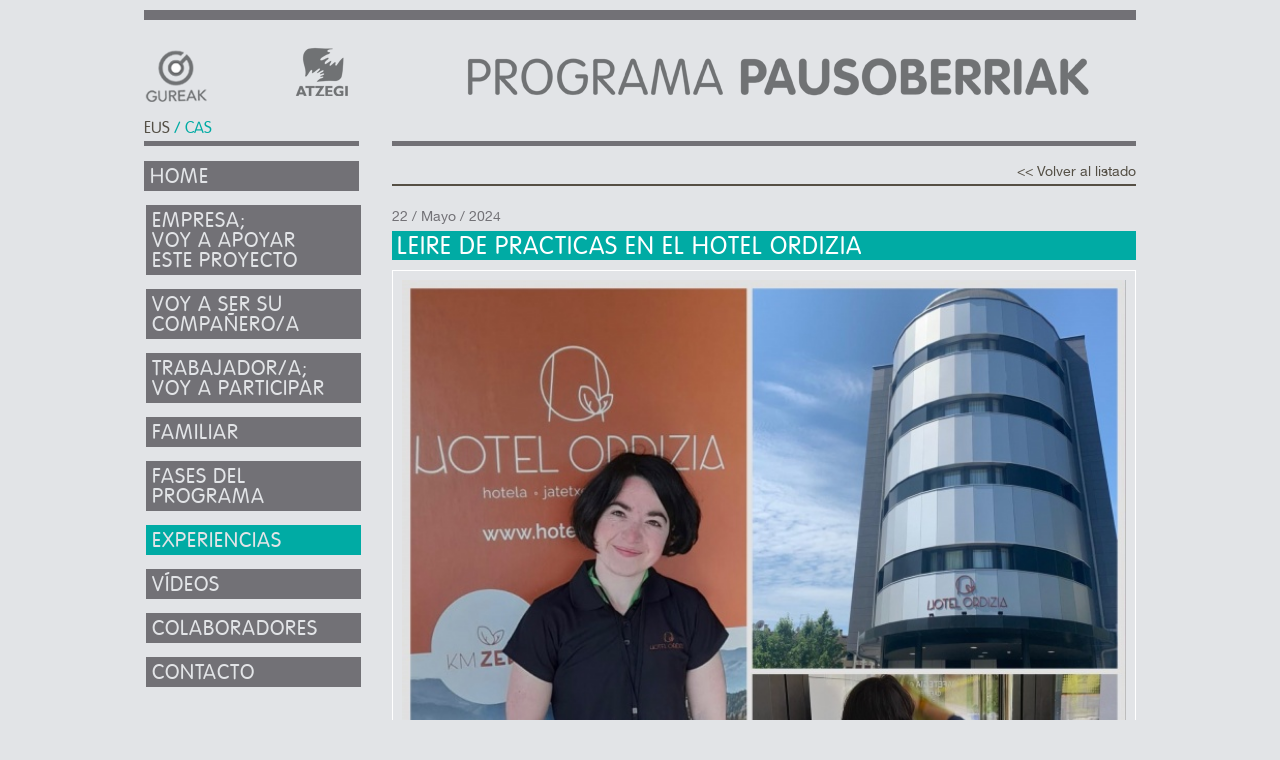

--- FILE ---
content_type: text/html; charset=UTF-8
request_url: http://www.pausoberriak.net/es/experiencias.php?id=446
body_size: 10525
content:
<!DOCTYPE HTML>
<html lang="es"><head>
<script async type="text/javascript" src="//clickio.mgr.consensu.org/t/consent_226037.js"></script>
<meta http-equiv="content-type" content="text/html; charset=UTF-8">
<meta charset="utf-8">
<meta http-equiv="X-UA-Compatible" content="IE=edge">
<meta name="viewport" content="width=device-width, initial-scale=1">
<title>Pauso Berriak</title>
<meta name="lang" content="es">
<meta name="keywords" content="Pauso, berriak">
<meta name="content"="Pauso berriak">
<meta name="description" content="Pauso berriak">
<link href="../css/bootstrap.css" rel="stylesheet">
<link href="../css/dashboard.css" rel="stylesheet">
<link rel="stylesheet" type="text/css" href="../css/estilos.css">
<link rel="stylesheet" type="text/css" href="../css/fonts.css" media="screen" />
<style type="text/css" id="holderjs-style"></style>

<!--jQuery-->
<script type='text/javascript' src='../js/jquery-1.8.3.js'></script>
<script type='text/javascript' src='../js/funciones.js'></script>

<!--[if IE 8]>
<script type="text/javascript" src="../js/respond.js"></script>
<![endif]-->

<!--Fancybox-->
<script type="text/javascript" src="../fancybox/jquery.fancybox-1.3.4.pack.js"></script>
<link rel="stylesheet" href="../fancybox/jquery.fancybox-1.3.4.css" type="text/css" media="screen" />
</head>

<body>

<!-- Global site tag (gtag.js) - Google Analytics -->
<script async src="https://www.googletagmanager.com/gtag/js?id=UA-115332219-1"></script>
<script>
  window.dataLayer = window.dataLayer || [];
  function gtag(){dataLayer.push(arguments);}
  gtag('js', new Date());
 
  gtag('config', 'UA-115332219-1');
</script>






<div id="popup_rellenar" class="telon" style="display:none;">
<div class="error_rellenar">
<a href="#" class="cerrar"><img src="../img/cerrar.jpg"/></a>
<p style="font-size:2em; padding-bottom:10px;">ERROR</p>
<p>POR FAVOR RELLENA TODOS LOS CAMPOS PARA PODER ENVIAR EL FORMULARIO. GRACIAS.</p>
</div>
</div>

<div id="popup_error" class="telon" style="display:none;">
<div class="error_rellenar">
<a href="#" class="cerrar"><img src="../img/cerrar.jpg"/></a>
<p style="font-size:2em; padding-bottom:10px;">ERROR</p>
<p>OCURRI&Oacute; UN ERROR EN EL ENV&Iacute;O DEL FORMULARIO. INT&Eacute;NTELO M&Aacute;S TARDE. GRACIAS.</p>
</div>
</div>

<div id="popup_enviado" class="telon" style="display:none;">
<div class="error_rellenar">
<a href="#" class="cerrar"><img src="../img/cerrar.jpg"/></a>
<p style="font-size:2em; padding-bottom:10px;">CORRECTO</p>
<p>TU FORMULARIO SE HA MANDADO CORRECTAMENTE. EN BREVE NOS PONDREMOS EN CONTACTO CONTIGO.</p>
</div>
</div>
<div class="container">
<div class="contenedor">
<div class="row">
<div class="cabecera">

<a class="gureak" href="http://www.gureak.com" target="_blank"><img src="../img/gureak.png"/></a>
<a class="atzegi" href="http://www.atzegi.org" target="_blank" ><img src="../img/atzegi.png"/></a>
<a class="logo" href="index.php"><img src="../img/logo.png"/></a>

<div class="col-xs-12 idiomas">
<a href="../eu/esperientziak.php" >EUS</a> /
CAS</div>

<div class="visible-sm visible-xs">
<nav class="navbar navbar-default" role="navigation">
<div class="container menu">

<div class="navbar-header">
	
    <button type="button" class="navbar-toggle" data-toggle="collapse" data-target=".navbar-ex1-collapse">
      <span class="sr-only">Desplegar navegación</span>
      <span class="icon-bar"></span>
      <span class="icon-bar"></span>
      <span class="icon-bar"></span>
    </button>
    <a class="navbar-brand visible-xs visible-sm" href=""><img src="../img/logo-movil.png"/></a>
    
</div>

<div class="collapse navbar-collapse navbar-ex1-collapse">

<ul class="nav nav-pills">
<li><a href="index.php" class="menu-a">Home</a></li>
<li><a href="empresa.php" class="menu-a">Empresa;<br /> Voy a apoyar<br /> este proyecto</a></li>
<li><a href="companero.php" class="menu-a">Voy a ser su<br /> compa&ntilde;ero/a</a></li>
<li><a href="trabajador.php" class="menu-a">Trabajador/a;<br /> voy a participar</a></li>
<li><a href="familiar.php" class="menu-a">Familiar</a></li>
<li><a href="fases-del-programa.php" class="menu-a">Fases del<br /> programa</a></li>
<li><a href="experiencias.php" class="menu-a-pulsado">Experiencias</a></li>
<li><a href="videos.php" class="menu-a">Vídeos</a></li>
<li><a href="colaboradores.php" class="menu-a">Colaboradores</a></li>
<li><a href="contacto.php" class="menu-a">Contacto</a></li>
</ul>
</div><!--collapse-->
</div><!--container-->
</nav></div>

</div><!--cabecera-->
</div><!--row-->

<div class="row">

<div class="col-md-3 visible-md visible-lg izquierda">
<nav class="navbar navbar-default" role="navigation">
<div class="container menu">

<div class="navbar-header">
	
    <button type="button" class="navbar-toggle" data-toggle="collapse" data-target=".navbar-ex1-collapse">
      <span class="sr-only">Desplegar navegación</span>
      <span class="icon-bar"></span>
      <span class="icon-bar"></span>
      <span class="icon-bar"></span>
    </button>
    <a class="navbar-brand visible-xs visible-sm" href=""><img src="../img/logo-movil.png"/></a>
    
</div>

<div class="collapse navbar-collapse navbar-ex1-collapse">

<ul class="nav nav-pills">
<li><a href="index.php" class="menu-a">Home</a></li>
<li><a href="empresa.php" class="menu-a">Empresa;<br /> Voy a apoyar<br /> este proyecto</a></li>
<li><a href="companero.php" class="menu-a">Voy a ser su<br /> compa&ntilde;ero/a</a></li>
<li><a href="trabajador.php" class="menu-a">Trabajador/a;<br /> voy a participar</a></li>
<li><a href="familiar.php" class="menu-a">Familiar</a></li>
<li><a href="fases-del-programa.php" class="menu-a">Fases del<br /> programa</a></li>
<li><a href="experiencias.php" class="menu-a-pulsado">Experiencias</a></li>
<li><a href="videos.php" class="menu-a">Vídeos</a></li>
<li><a href="colaboradores.php" class="menu-a">Colaboradores</a></li>
<li><a href="contacto.php" class="menu-a">Contacto</a></li>
</ul>
</div><!--collapse-->
</div><!--container-->
</nav></div><!--izquierda-->

<div class="derecha col-sm-12 col-md-9">
<div class="texto_margin_med">




<div class="pagina"><a href="experiencias.php"><< Volver al listado</a></div>
<div class="caja_noticia">
<div class="fecha_noticia">22 / Mayo / 2024</div>
<div class="tit_noticia">LEIRE DE PRACTICAS EN EL HOTEL ORDIZIA</div>
<div class="foto_noticia"><img src="../img/experiencias/Pausoberriak-1716375530.jpg" class="img-responsive img-100"/></div>

<div class="clearfix"></div>

<div class="texto_noticia">Leire inici&oacute; sus pr&aacute;cticas el pasado mes de febrero en el <a href="https://www.hotelordizia.eus/">Hotel Ordizia </a>dentro del <a href="http://www.pausoberriak.net/es/index.php">programa Pauso Berriak</a> (<a href="http://www.atzegi.eus">Atzegi</a> + <a href="http://www.gureak.com/es/">Gureak</a>).<br />
Desde entonces, el apoyo y la colaboraci&oacute;n que ha recibido de sus compa&ntilde;eros y compa&ntilde;eras ha sido inmejorable. <br />
Leire desde el principio ha mostrado su ganas y motivaci&oacute;n por seguir aprendiendo en esta nueva experiencia.<br />
<br />
Durante las pr&aacute;cticas, Leire realizar&aacute; diferentes tareas dentro del Hotel, colaborando con sus compa&ntilde;eros en tareas de orden y limpieza en las instalaciones del mismo:&nbsp; Recepci&oacute;n, terraza, comedor o cafeteria.<br />
<br />
Agradecemos a E&ntilde;aut y a los dem&aacute;s trabajadores (Rosa, Irina, Txuku, Julen&hellip;) del <a href="http://www.hotelordizia.eus/">Hotel Ordizia</a>&nbsp; todo su apoyo y las facilidades mostradas.<br />
Y a Leire, le deseamos la mejor de las suertes en esta nueva experiencia.<br />
<br />
<strong>&Aacute;nimo!!!</strong><br />
<br />
<strong>Gracias por mencionarnos en tus Redes Sociales:<br />
Hastag: #pausoberriak #inclusion #disCapacidad #GaitasunakLantzen<br />
<br />
Twitter: @atzegi @grupogureak<br />
Facebook: @atzegi @grupogureak<br />
Instagram: @atzegi<br />
Linkedin: @atzegi @gureak</strong><br />
<br />
<br type="_moz" /></div>
<div class="clearfix" style="margin-bottom:20px;"></div>

</div>

</div><!--texto-->
<div class="pie">
<p>Camino Illarra, 4 <span class="naranja">|</span> 20018 Donostia-San Sebasti&aacute;n <span class="naranja">|</span> T: 943 000 795 | <a href="https://www.pausoberriak.net/es/aviso-legal.php">Aviso Legal</a> | <a href="https://www.pausoberriak.net/es/politica-privacidad.php">Política de Privacidad</a> <a href="#" onclick="if(window.__lxG__consent__!==undefined&&window.__lxG__consent__.getState()!==null){window.__lxG__consent__.showConsent()} else {alert('This function only for users from European Economic Area (EEA)')}; return false"><small>(gestionar)</small></a></p>
<div class="filete_gris"></div>
<div class="row"><div class="pie_financiado">Financiado por:</div></div>
<div class="row">
<div class="col-xs-3 col-sm-2 col-md-offset-3 logos-pie"><a href="http://www.gipuzkoa.net/" target="_blank"><img src="../img/Diputacion-Foral-Gipuzkoa.png"/></a></div>
<div class="col-xs-3 col-sm-3 col-md-2 logos-pie"><a href="http://www.lanbide.net/" target="_blank"><img src="../img/Lanbide.png"/></a></div>
<div class="col-xs-3 col-sm-3 col-md-2 logos-pie"><a href="http://www.euskadi.net/" target="_blank"><img src="../img/Gobierno-Vasco.png"/></a></div>
<div class="col-xs-3 col-sm-3 col-md-2 logos-pie"><a href="http://europa.eu/" target="_blank"><img src="../img/Union-Europea.png"/></a></div>
<div class="clearfix visible-xs"></div>
<div class="row"><div class="pie_financiado visible-sm visible-xs" style="margin-bottom:5px;">Entidades gestores:</div></div>
<div class="col-xs-4 col-sm-3 visible-sm visible-xs logos-pie"><a href="http://www.gureak.com" target="_blank"><img src="../img/gureak.png"/></a></div>
<div class="col-xs-4 col-sm-3 visible-sm visible-xs logos-pie"><a href="http://www.atzegi.org" target="_blank" ><img src="../img/atzegi.png"/></a></div>
</div>

</div>
</div><!--derecha-->
</div><!--row-->
</div><!--contenedor-->
</div><!--container-->

<!-- Bootstrap core JavaScript
================================================== -->
<!-- Placed at the end of the document so the pages load faster -->
<script type="text/javascript" src="../js/bootstrap.js"></script>
<script type="text/javascript" src="../js/docs.js"></script>
</body>
</html>

--- FILE ---
content_type: text/css
request_url: http://www.pausoberriak.net/css/estilos.css
body_size: 11924
content:
/*--COM�N--*/
*{margin:0px; padding:0px;}
a img {color:#544f45; border:none;}
a { color:#544f45; text-decoration:none; }

p {padding-bottom:1em;}

body { width:100%;  background:#e2e4e7; text-align:center; font:1.6em Arial, Helvetica, sans-serif; color:#727176; padding-top:0; }
.row { /*padding:0 15px;*/ padding:0; margin:0; }
.container { margin-top:0; }
.contenedor { width:992px;  margin:auto; overflow:hidden; text-align:left; }
.cabecera { position:relative; width:auto; /*height:90px;*/ height:120px; border-top:10px #727176 solid; margin-top:10px; }
.idiomas { float:left; font:1em 'vag_roundedlight', Arial, Helvetica, sans-serif; /*margin-top:70px;*/ margin-top:100px; color:#00aba4; /*height:20px;*/ padding:0;}
.izquierda { float:left; /*width:211px;*/ border-top:5px #727176 solid; padding-left:0; max-width:215px; margin-top:5px; }
.logo { position:absolute; right:45px; top:35px; }
.gureak { position:absolute; left:0px; top:30px; }
.atzegi { position:absolute; left:150px; top:25px; }
.derecha { float:right; /*width:720px;*/ border-top:5px solid #727176; padding:0; margin-top:5px; }
.texto, .texto_margin, .texto_margin_med { float:left; /*width:720px;*/ padding:15px 0; font:1.1em 'helvetica_neue_roman', Arial, Helvetica, sans-serif; min-height:440px; line-height:1.2em; }
.texto { padding-top:0; }
.texto_margin_med  { margin-top:0px; }
.texto_margin  { margin-top:0px; }

@media (max-width: 1100px) {
.contenedor { width:auto; }
}

@media (max-width: 991px) {
.contenedor { width:auto; }
.cabecera { float:left; width:100%; height:auto; border:0; margin-top:0; padding:5px 0; position: fixed; top: 0; z-index:3000; background:#e1e3e6; }
.idiomas { margin-top:0px; width:100%; z-index:5000;}
.derecha { float:left; margin-top:90px; }
.logo { display:none; position:relative; top:0; left:0; }
.gureak { display:none; }
.atzegi { display:none; }
}

/*--MENU--*/
.navbar-default { border:0; background:transparent; }
.nav-pills > li > a { border-radius:0; }
.navbar-collapse { padding:0; }
.nav > li > a { display:block; float:left; width:215px; color:#e2e4e7; margin:7px 0; padding:6px 6px 4px 6px; }
.menu { float:left; margin-top:8px; font:1.3em 'vag_roundedlight', Arial, Helvetica, sans-serif; text-transform:uppercase; padding-left:0; letter-spacing:1px; line-height:1em; max-width:215px; }
.nav-pills > li > a:hover, .nav-pills > li > a:focus, .nav .open > a, .nav .open > a:hover, .nav .open > a:focus, .nav-pills > li.active > a, .nav-pills > li.active > a:hover, .nav-pills > li.active > a:focus { background:#00aba4; color:#e2e4e7; }
.menu-a { background:#727176; }
.menu-a-pulsado { background:#00aba4; }

@media (max-width: 991px) {
.container>.navbar-header { margin-right:0; }	
.navbar-default .navbar-toggle { border-color: #888; }
.navbar-toggle { margin-right:0; }
.container>.navbar-collapse { margin:0; /*overflow: hidden;*/ margin-right:30px; }	
.navbar-collapse.in { overflow: hidden; max-height: none !important; height: auto !important; }
.navbar { min-height:0; margin-bottom:0; }
.navbar-brand { padding:10px 15px; } 
.menu { max-width:720px; width:100%; padding:0; font-size:1em; } 
.nav > li { width:100%; }
.nav br { display:none; }
.nav > li > a { display:inline; width:100%; margin:3px 0; }
}

@media (max-width: 720px) {
.container>.navbar-header { margin-right:15px; }
.navbar-toggle { margin-right:15px; }	
}

/*-----PIE------*/
.pie { float:left; position:relative; width:100%; min-height:140px; margin-top:40px; padding:5px 0; text-align:center; font:1em 'vag_roundedlight', Arial, Helvetica, sans-serif; }
.pie p { padding-bottom:5px; }
.pie_financiado { position:absolute; font-size:0.9em; color:#00aba4; }
.pie_financiado { top:55px; left:50px; }
.logos-pie { margin-bottom:20px; }

@media (max-width: 991px) {
.pie { float:left; text-align:left; margin-top:20px; padding:5px 0 20px 0; }
.pie_financiado { position:relative; float:left; top:auto; left:auto; display:block; width:100%; text-align:left; }
.gureak-pie img, .atzegi-pie img { max-height:50px; }
}

@media (max-width: 767px) {
.logos-pie img{ max-width:100px; }
}

@media (max-width: 500px) {
.logos-pie img{ max-width:60px; }
}

/*--V�NCULOS--*/
.idiomas a:link { color:#544f45; }
.idiomas a:hover, a.pulsado:link, .pulsado { color:#00aba4; text-decoration:underline;}

/*--BOTONES--*/
.boton_mas, .boton_gris, .boton_naranja, .boton_formu { float:left; display:block; min-width:270px;  margin:10px 0; padding:2px 5px 0px 5px; color:#e2e4e7; font:1.2em 'vag_roundedlight', Arial, Helvetica, sans-serif; letter-spacing:1px; }
.enpresa_eu { min-width:300px; }
.boton_mas { background:#00aba4 url(../img/mas.png) 95%  no-repeat; width:auto; }
.boton_gris { background:#727176 url(../img/menos.jpg) 95% no-repeat; }
.boton_naranja { background:#00aba4; width:auto; }
.boton_formu { background:#00aba4; min-width:auto; width:auto; padding:2px 12px 0px 12px; font-size:1em; margin-right:20px; }
a.boton_mas:hover, a.boton_gris:hover, a.boton_formu:hover, a.boton_formu:hover, a.boton_formu:focus, a.boton_formu:focus { text-decoration:none; color:#e2e4e7; }
.boton_empresa { min-width:500px; background-position:99%;}

@media (max-width: 991px) {
.boton_empresa { min-width:100%; padding-right:20px; background-position:98%; }
}

/*-----TEXTO------*/
.naranja { color:#00aba4; }
.filete_gris { float:left; width:100%; height:15px; border-top:5px solid #727176; }
.flecha p { padding:0 0 10px 25px; background:url(../img/flecha-derecha.png) 0 4px no-repeat;  }

/*----FUENTES----*/
.em085 { font-size:0.85em; line-height:1em;}
.em12 { font-size:1.2em;}

/*--CLEARFIX-- */
.clearfix:after { visibility: hidden; display: block; font-size: 0; content: " "; clear: both; height: 0; }
* html .clearfix { zoom: 1; } /* IE6 */
*:first-child+html .clearfix { zoom: 1; } /* IE7 */

/*--------------------------------------------------------------------------------------------------------------------------------------------------*/

/*-----INICIO-----*/
.tit_inicio { font:1.8em 'vag_roundedlight', Arial, Helvetica, sans-serif; padding-bottom:10px; }
.txt_inicio { font-size:0.9em; }
.pinche_txt { float:right; font-size:0.75em; margin-top:2px; padding-left:20px; background:url(../img/flecha-abajo.png) left no-repeat; }

.video_inicio { float:left; /*width:230px;*/ padding:0 15px 15px 0; }
.video_inicio_txt { float:left; width:100%; background:#727176; color:#e2e4e7; font:0.8em 'vag_roundedlight', Arial, Helvetica, sans-serif; padding:1px 5px; margin-top:7px; }
.div_inicio_contacto { float:left; display:block; width:230px; }

.inicio-izq { float:left; padding-left:0; /*width:400px;*/ }
.foto_noticia_list_index { float:left; /*width:125px;*/ padding:5px; margin:0 0 10px; border:1px solid #aaaaad; }
.texto_noticia_list_index { float:left; /*width:250px;*/ font-size:0.8em; line-height:1em; }
.fecha_noticia_list_index { float:left; width:100%; font-size:0.8em;  }
.tit_noticia_list_index { float:left; width:100%; font:1.4em 'vag_roundedlight', Arial, Helvetica, sans-serif; margin:5px 0; line-height:0.9em; color:#00aba4; }
.tit_noticia_list_index a { color:#00aba4; }
.leer_mas_index { float:left; text-align:left; margin-bottom:10px; font-size:0.9em; color:#00aba4; }
a.ver_experiencias { float:left; width:100%; text-align:right; margin-top:20px; font-size:0.9em; margin-bottom:20px; }

.inicio-der { float:right; /*width:300px;*/ /*border:3px solid #00aba4;*/ padding:0 0 0 20px; }
.tw-izq, .tw-der { padding:0; }
.tw-izq { padding:right:15px; }
.tw-der { padding-left:15px; }
.twitter-izq, .twitter-der { border:5px solid #00aba4; margin-top:40px; }

@media (max-width: 991px) {
.tw-izq, .tw-der { padding:0; }
.tw-der { margin-top:1em; }
.inicio-izq { max-width:none; }
.foto_noticia_list_index { border:none; }
.texto_noticia_list_index { padding:0; }
a.ver_experiencias { text-align:left; }
.inicio-der { float:left; padding:0; margin-top:20px; }
}

/*-----EMPRESA-----*/
.tit_empresa { font:1.3em 'vag_roundedlight', Arial, Helvetica, sans-serif; padding-bottom:10px; }

/*-----BUENAS PR�CTICAS-----*/
.pagina { width:100%; font-size:0.8em; text-align:right; padding-bottom:2px; border-bottom:2px solid #554f45; }
.caja_noticia_list, .caja_noticia { float:left; width:100%; margin-top:20px; border-bottom:2px solid #554f45;  }
.fecha_noticia_list { float:left; width:100%; font-size:0.8em;  }
.tit_noticia_list { float:left; width:100%; font:1.8em 'vag_roundedlight', Arial, Helvetica, sans-serif; margin:10px 0; line-height:1em; color:#00aba4; }
.tit_noticia_list a { color:#00aba4; }
.texto_noticia_list { float:left; /*width:400px;*/ font-size:0.9em; }
.foto_noticia_list { float:left; /*width:275px;*/ padding:10px; margin:0 0 5px 0; border:1px solid #fff; }
.leer_mas { float:right; text-align:right; margin-bottom:10px; font-size:0.95em; color:#00aba4; }
.paginacion { width:100%; float:left;  font-size:0.9em; margin-top:20px; text-align:center; }
.pagi { color: #00aba4; }
.pagi a{ text-decoration:none; color:#544f45; } 

@media (max-width: 991px) {
.pagina { text-align:left; }
.foto_noticia_list { border:none; padding-left:0; }
.texto_noticia_list { padding:0; }	
.leer_mas { float:left; text-align:left; }
}

.img-100 { width:100%; }
.caja_noticia { margin-top:20px; border:none; }
.fecha_noticia { float:left; width:100%; font-size:0.8em;  }
.tit_noticia { float:left; width:100%; font:1.4em 'vag_roundedlight', Arial, Helvetica, sans-serif; margin:4px 0 10px 0; letter-spacing:1px; color:#fff; padding:3px 5px 1px 5px; background:#00aba4; }
.video_noticia { float:left; padding:9px; margin-bottom:20px; border:1px solid #fff; }
.foto_noticia { float:left; padding:9px; width:100%; margin:0 0 20px 0; border:1px solid #fff; }
.texto_noticia {  font-size:0.9em; overflow-wrap:break-word; overflow-wrap: break-word;  word-wrap: break-word; }
.texto_noticia p { overflow-wrap: break-word;  word-wrap: break-word; }
.texto_noticia a{ color:#00aba4; overflow-wrap: break-word;  word-wrap: break-word; }
.archivo { font-size:0.9em; color:#00aba4; }

/*-----COMPA�EROS-----*/
.grafico { position:relative; margin-top:40px; font-size:0.85em; line-height:1.1em; padding-bottom:40px; }
.grafico_1, .grafico_2, .grafico_3 { position:absolute; width:180px; z-index:900;}
.grafico_1 {  top:110px; left:0px; }
.grafico_2 {  top:35px; left:485px; }
.grafico_3 {  top:298px; left:415px; }

/*-----COLABORADORES-----*/
.caja_colaboradores { float:left; /*width:120px;*/ /*margin-right:30px;*/ padding:0 15px 0 0; text-transform:uppercase; font:0.8em 'vag_roundedlight', Arial, Helvetica, sans-serif; line-height:1em; }
.caja_colaboradores p { margin-top:7px; }
.col_foto { width:100px; height:100px; padding:10px; background:#fff; }

/*--CONTACTO--*/
#caja_formu { float:left; font:1.2em 'vag_roundedlight', Arial, Helvetica, sans-serif; letter-spacing:1px; padding:15px 20px; background:#727176; color:#e2e4e7; min-height:300px; }
#tit_formu { background:#00aba4; padding:3px 5px 2px 5px; }
#formcon p { padding-bottom:15px; font-size:0.9em;}
#formcon input, #formcon textarea{ width:100%; color:#000; border:1px solid #e2e4e7; font:1em 'helvetica_neue_roman', Arial, Helvetica, sans-serif; font-weight:normal; height:1.5em; background:#e2e4e7; padding:0 5px;}
#formcon textarea { height:130px; overflow:auto; padding:5px; }
#formu_aviso { font:0.8em 'helvetica_neue_light', Arial, Helvetica, sans-serif; line-height:1em; letter-spacing:0px;}

.telon { position:absolute; width:100%; background:url(../img/bg-blanco.png) repeat; z-index:999; /*display:none;*/ }
.error_rellenar { position:relative; text-align:center; font:1.6em 'vag_roundedlight', Arial, Helvetica, sans-serif; width:370px; color:#eceae3; padding:10px 30px; background:#e74c35;}
.cerrar { position:absolute; right:8px; }

--- FILE ---
content_type: text/css
request_url: http://www.pausoberriak.net/css/fonts.css
body_size: 1544
content:
@font-face {
    font-family: 'vag_roundedlight';
    src: url('../fonts/vag_rounded_light-webfont.eot');
    src: url('../fonts/vag_rounded_light-webfont.eot?#iefix') format('embedded-opentype'),
         url('../fonts/vag_rounded_light-webfont.woff') format('woff'),
         url('../fonts/vag_rounded_light-webfont.ttf') format('truetype'),
         url('../fonts/vag_rounded_light-webfont.svg#vagrounded-lightlight') format('svg');
    font-weight: normal;
    font-style: normal;

}

@font-face {
    font-family: 'helvetica_neue_light';
    src: url('../fonts/helveticaneueltstd-lt-webfont.eot');
    src: url('../fonts/helveticaneueltstd-lt-webfont.eot?#iefix') format('embedded-opentype'),
         url('../fonts/helveticaneueltstd-lt-webfont.woff') format('woff'),
         url('../fonts/helveticaneueltstd-lt-webfont.ttf') format('truetype'),
         url('../fonts/helveticaneueltstd-lt-webfont.svg#helvetica_neue_lt_std45_light') format('svg');
    font-weight: normal;
    font-style: normal;

}

@font-face {
    font-family: 'helvetica_neue_roman';
    src: url('../fonts/helveticaneueltstd-roman-webfont.eot');
    src: url('../fonts/helveticaneueltstd-roman-webfont.eot?#iefix') format('embedded-opentype'),
         url('../fonts/helveticaneueltstd-roman-webfont.woff') format('woff'),
         url('../fonts/helveticaneueltstd-roman-webfont.ttf') format('truetype'),
         url('../fonts/helveticaneueltstd-roman-webfont.svg#helvetica_neue_lt_std55_roman') format('svg');
    font-weight: normal;
    font-style: normal;

}

--- FILE ---
content_type: text/javascript
request_url: http://www.pausoberriak.net/js/funciones.js
body_size: 2624
content:
$(document).ready(function(){
						   
	//VIMEO
	$(".fancyframe").fancybox({
		type        : 'iframe',
		fitToView   : false,
		width       : 700,
		height      : 394,
		autoSize    : false,
		closeClick  : false,
		openEffect  : 'none',
		closeEffect : 'none'
	});
		
	//EMPRESA
	
	//BOT�N M�S
	function divEmpleador (div) {
		for ( var i = 1; i <= 3; i++ ) {
			$("#bot_emp_"+i).show();
			$("#div_emp_"+i).hide();
		}
		$("#bot_"+div).hide();
		$("#div_"+div).slideToggle("slow");
	};
	
	$("a[data-emp]").on("click", function(e) {
 		 e.preventDefault();
 		 var selector = $(this).data("emp"); 
  		divEmpleador(selector);
	});
	
	//BOT�N MENOS
	$("a[data-emp2]").on("click", function(e) {
 		 e.preventDefault();
 		 var selector = $(this).data("emp2");
		 $("#div_"+selector).slideToggle( "slow", function() {
			$("#bot_"+selector).show();
		});
	});
	
	
	
	//CONTACTO
	$("#enviar").click(function (){
								 
	//POPUP CONTACTO ERROR
   	var altoTotal = $(document).height();
	altoDocumento = (altoTotal/2);
	var altoPantalla= $(window).height();
	var scrollAlto= $(document).scrollTop()
	var anchoTotal = $(document).width();
	anchoDocumento = (anchoTotal/2)-185;
	$(".telon").css('height',altoTotal);
	$(".error_rellenar").css('margin-left',anchoDocumento);
	$(".error_rellenar").css('margin-top',(altoPantalla/2) - 100 + scrollAlto);
	
	//CERRAR CONTACTO	
	$(".cerrar").click(function (){
		$(".telon").hide();
		return false;
	});//boton cerrar
		
	var	nombre = $("#nombre").val();
	var	email = $("#email").val();
	var	telefono = $("#telefono").val();
	var	asunto = $("#asunto").val();
	var	mensaje = $("#mensaje").val();

        
		if (nombre=="" || email=="" || telefono=="" || asunto=="" || mensaje=="" ) {
			$("#popup_rellenar").show();
			return false;

        } else {

			var datos = 'nombre='+ nombre + 
						'&email=' + email + 
						'&telefono=' + telefono + 
						'&asunto=' + asunto +
						'&mensaje=' + mensaje;

			$.ajax({
	    		type: "POST",
	    		url: "../include/enviar_correo.php",
	    		data: datos,

	    		success: function(data) {
					if (data=='ok') {
						$("#popup_enviado").show();
						$('#nombre, #email, #telefono, #asunto, #mensaje').val("");
					} else if (data=='ko') {
						$("#popup_error").show();	
					} else {
						$("#popup_error").show();
					}
	    		},

				error: function() {
					$("#popup_error").show();				
				}

	   		});

	 		return false;
		}

    });//boton enviar
	
	//BOTON BORRAR
	$("#borrar").click(function (){
		$('#nombre, #email, #telefono, #asunto, #mensaje').val("");	
		return false;
	});//boton enviar
	
});//fin document ready